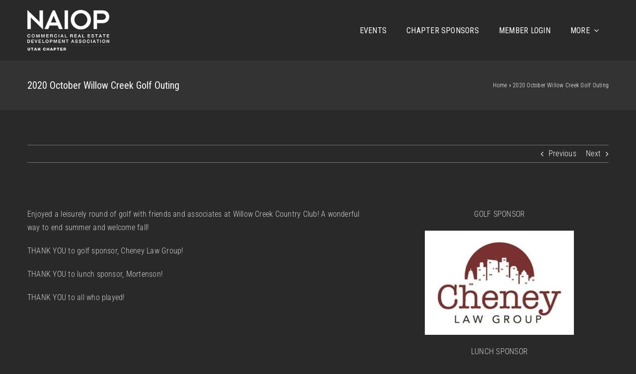

--- FILE ---
content_type: text/html; charset=UTF-8
request_url: https://naioputah.org/wp-admin/admin-ajax.php
body_size: -28
content:
{"103_qdJz3gzE2W":"qrdssk5t","102_Fyl6UiSfj4":"dmcv7pbn","nonce":"718ec6e9f8"}

--- FILE ---
content_type: text/css
request_url: https://naioputah.org/wp-content/plugins/armember-membership/assets/css/front/components/form-style/_base.css?ver=7.0.2
body_size: 1417
content:
:root{--arm-pt-theme-blue:#005AEE;--arm-pt-theme-blue-alpha-9:#e4eeff;--arm-pt-theme-blue-darker:#0D54C9;--arm-pt-theme-blue-alpha-12:rgba(0,90,248,0.12);--arm-pt-pink:#F547AF;--arm-sc-warning:#F2D229;--arm-sc-warning-alpha-08:rgba(242,210,41,0.08);--arm-sc-warning-alpha-12:rgba(242,210,41,0.12);--arm-sc-success:#0EC9AE;--arm-sc-success-alpha-08:rgba(14,201,174,0.08);--arm-sc-error:#FF3B3B;--arm-sc-error-alpha-08:rgba(255,59,59,0.08);--arm-dt-black-500:#1A2538;--arm-dt-black-400:#2C2D42;--arm-dt-black-300:#2F405C;--arm-dt-black-200:#3E4857;--arm-dt-black-100:#555F70;--arm-gt-gray-500:#6C6F95;--arm-gt-gray-400:#637799;--arm-gt-gray-300:#8D8EAF;--arm-gt-gray-200:#C6C9DF;--arm-gt-gray-100:#CED4DE;--arm-gt-gray-50:#DCE6F5;--arm-gt-gray-50-a:#D9DFEB;--arm-gt-gray-10:#F7FAFF;--arm-gt-gray-10-a:#F6F9FF;--arm-cl-white:#ffffff;--arm-radius-12px:12px;--arm-radius-8px:8px;--arm-radius-6px:6px;--arm-radius-3px:3px;--arm-radius-4px:4px;--arm-radius-circle:50%;--arm-primary-font:'Poppins',sans-serif}.arm-default-form:not(.arm_admin_member_form){background-color:var(--arm-cl-white);-webkit-border-radius:var(--arm-radius-8px);-moz-border-radius:var(--arm-radius-8px);-o-border-radius:var(--arm-radius-8px);border-radius:var(--arm-radius-8px);position:relative;width:100%;-webkit-box-sizing:border-box;-moz-box-sizing:border-box;-o-box-sizing:border-box;box-sizing:border-box;margin:0}.arm-df__heading{width:100%;padding:0 5px;box-sizing:border-box;-webkit-box-sizing:border-box;-moz-box-sizing:border-box;-o-box-sizing:border-box}.arm-df__heading:not(.popup_header_text) .arm-df__heading-text{font-size:24px;font-weight:600;color:var(--arm-dt-black-500);margin:0 0 32px 0;display:block;line-height:normal;width:100%;box-sizing:border-box;-webkit-box-sizing:border-box;-moz-box-sizing:border-box;-o-box-sizing:border-box;background:0 0;position:relative;line-height:normal}.arm-df__heading .arm-df__heading-text.arm_editing_text{display:inline-block;width:auto}.arm-df__heading.armalignleft .arm-df__heading-text{text-align:left}.arm-df__heading.armaligncenter .arm-df__heading-text{text-align:center}.arm-df__heading.armalignright .arm-df__heading-text{text-align:right}.arm-df__fields-wrapper{display:flex;flex-wrap:wrap}.arm-df__form-group{margin-bottom:28px;display:block;width:100%;padding:5px;position:relative;-webkit-box-sizing:border-box;-moz-box-sizing:border-box;-o-box-sizing:border-box;box-sizing:border-box;border:1px solid transparent}.arm-df__form-group.arm-df__form-group_social_fields{padding:0}.arm-df__form-group.--arm-inline-fields{flex-wrap:nowrap;flex-basis:auto}.arm-df__field-label,.arm_form_label_wrapper{display:block;width:100%}.arm-df__form-field-wrap,.arm-df__form-group .arm-df__form-field{position:relative}.arm-df__form-field-wrap.--arm-is-form-btn{width:calc(100% - 80px);margin:0 auto;text-align:center}.arm-df__checkbox,.arm-df__radio{margin:3px 20px 3px 0}.arm-df__form-field .arm-df__checkbox:last-child,.arm-df__form-field .arm-df__radio:last-child{margin-right:0}.is_form_class_rtl .arm-df__radio:not(:first-child):not(:last-child){margin-right:11px}.is_form_class_rtl.arm--material-outline-style .arm-df__radio:not(:first-child):not(:last-child){margin-right:11px}.arm-df__form-field .arm-df__checkbox .arm-df__fc-checkbox--label,.arm-df__form-field .arm-df__radio .arm-df__fc-radio--label{font-size:14px;font-weight:400;margin:0;padding-left:8px;color:var(--arm-dt-black-200);cursor:pointer;line-height:normal;display:block;word-break:break-word}.arm-default-form:not(.arm_admin_member_form,.arm_materialize_form) .arm-df__form-field .arm-df__checkbox .arm-df__fc-checkbox--label,.arm-default-form:not(.arm_admin_member_form,.arm_materialize_form) .arm-df__form-field .arm-df__radio .arm-df__fc-radio--label,.arm_admin_member_form.arm-default-form:not(.arm-material-style) .arm-df__form-field .arm-df__checkbox .arm-df__fc-checkbox--label,.arm_admin_member_form.arm-default-form:not(.arm-material-style) .arm-df__form-field .arm-df__radio .arm-df__fc-radio--label{max-width:calc(100% - 20px)}.arm-default-form.arm--material-outline-style:not(.arm_admin_member_form) .arm-df__form-field .arm-df__checkbox .arm-df__fc-checkbox--label,.arm-default-form.arm--material-outline-style:not(.arm_admin_member_form) .arm-df__form-field .arm-df__radio .arm-df__fc-radio--label{max-width:calc(100% - 28px)}.arm-default-form.arm--material-outline-style .arm-df__form-field .arm-df__checkbox .arm-df__fc-checkbox--label,.arm-default-form.arm--material-outline-style .arm-df__form-field .arm-df__radio .arm-df__fc-radio--label{box-sizing:initial}.arm-default-form:not(.arm_materialize_form) .arm-df__form-field .arm-df__checkbox .arm-df__fc-checkbox--label,.arm-default-form:not(.arm_materialize_form) .arm-df__form-field .arm-df__radio .arm-df__fc-radio--label{box-sizing:border-box}.arm_materialize_form .arm-df__form-field .arm-df__form-field-wrap_rememberme .arm-df__checkbox .arm-df__fc-checkbox--label{max-width:100%}.arm-df__form-field .arm-df__forgot-pass-link a{font-size:14px;font-weight:400;color:var(--arm-gt-gray-500)}.arm-df__form-field .arm-df__forgot-pass-link a:hover{color:var(--arm-pt-theme-blue);text-decoration:underline}.arm-df__form-field .arm-df__register-link{margin-top:16px}.arm-df__form-field .arm-df__register-link .arm-rl__text{font-size:14px;font-weight:400;color:var(--arm-gt-gray-500)}.arm-df__form-field .arm-df__register-link .arm-rl__text .arm-rl__link{color:var(--arm-pt-theme-blue);font-weight:500}.arm-df__form-field .arm-df__register-link .arm-rl__text .arm-rl__link:hover{text-decoration:underline}.arm-df__social-login-group{width:100%}.arm-df__social-login-group .arm-slg__separator .arm__sep-text{position:relative;font-size:14px;font-weight:500;color:var(--arm-dt-black-100);text-transform:uppercase;padding:0 12px}.arm-df__social-login-group .arm-slg__separator .arm__sep-text::after,.arm-df__social-login-group .arm-slg__separator .arm__sep-text::before{content:'';position:absolute;width:44px;height:1px;background-color:var(--arm-gt-gray-100);top:calc(50% - 1px);left:-100%}.arm-df__social-login-group .arm-slg__separator .arm__sep-text::after{right:-100%;left:auto}.arm-df__social-login-group .arm-slg__btn-row .arm-slg__btn-items{text-align:center;width:100%;margin-top:20px}.arm-df__social-login-group .arm-slg__btn-row .arm-slg__btn-items .arm-slg__btn-item{display:inline-flex;padding:4px}.arm-df__social-login-group .arm-slg__btn-row .arm-slg__btn-items .arm-slg__btn-item img{max-width:100%;width:100%}@media (max-width:480px){.arm_module_forms_container .arm-default-form .arm-df-wrapper{padding-left:5px!important;padding-right:5px!important}}